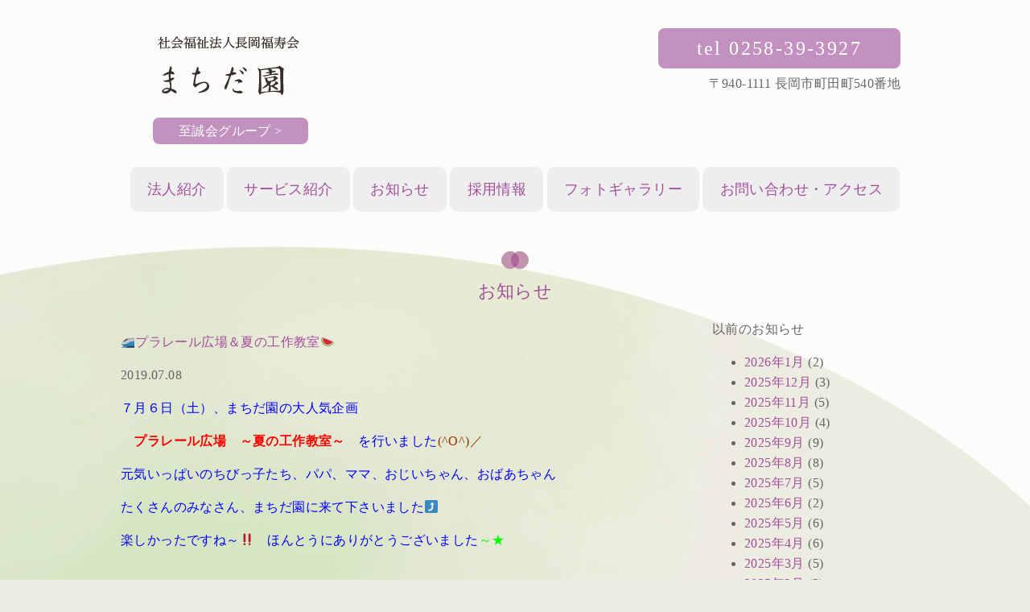

--- FILE ---
content_type: text/html; charset=UTF-8
request_url: http://machidaen.jp/news/%F0%9F%9A%84%E3%83%97%E3%83%A9%E3%83%AC%E3%83%BC%E3%83%AB%E5%BA%83%E5%A0%B4%E3%80%80%EF%BC%86%E3%80%80%E5%A4%8F%E3%81%AE%E5%B7%A5%E4%BD%9C%E6%95%99%E5%AE%A4%F0%9F%8D%89%E3%80%80
body_size: 37146
content:
<!DOCTYPE html>
<html lang="ja">
<head>
<meta charset="utf-8" />
<meta http-equiv="X-UA-Compatible" content="IE=edge">
<title>社会福祉法人長岡福寿会　まちだ園</title>
<meta name="description" content="わたくしたちは、地域に開かれた・地域に愛される・地域に信頼される施設を目指します。" />
<meta name="author" content="特別養護老人ホーム,デイサービス,ショートステイ,まちだ園,みやうち,グループホーム,社会福祉法人,長岡,福寿会,至誠会グループ,長寿健康教室,だんだん,高齢者センター,ちょラク介護支援,地域包括支援センター,指定介護要望支援" />
<meta http-equiv="X-UA-Compatible" content="IE=edge,chrome=1">
<meta name="viewport" content="width=device-width" />
<link href="/css/normalize.css" rel="stylesheet" media="screen,print">
<link href="/css/base.css" rel="stylesheet" media="screen,print">
<link href="/css/layout.css" rel="stylesheet" media="screen,print">
<link rel="stylesheet" href="/css/jquery.bxslider.css">

<meta name='robots' content='max-image-preview:large' />
<link rel='dns-prefetch' href='//www.google.com' />
<link rel="alternate" type="application/rss+xml" title="社会福祉法人福寿会　まちだ園 &raquo; 🚄プラレール広場＆夏の工作教室🍉　 のコメントのフィード" href="http://machidaen.jp/news/%f0%9f%9a%84%e3%83%97%e3%83%a9%e3%83%ac%e3%83%bc%e3%83%ab%e5%ba%83%e5%a0%b4%e3%80%80%ef%bc%86%e3%80%80%e5%a4%8f%e3%81%ae%e5%b7%a5%e4%bd%9c%e6%95%99%e5%ae%a4%f0%9f%8d%89%e3%80%80/feed" />
<script type="text/javascript">
/* <![CDATA[ */
window._wpemojiSettings = {"baseUrl":"https:\/\/s.w.org\/images\/core\/emoji\/14.0.0\/72x72\/","ext":".png","svgUrl":"https:\/\/s.w.org\/images\/core\/emoji\/14.0.0\/svg\/","svgExt":".svg","source":{"concatemoji":"http:\/\/machidaen.jp\/wp\/wp-includes\/js\/wp-emoji-release.min.js?ver=6.4.7"}};
/*! This file is auto-generated */
!function(i,n){var o,s,e;function c(e){try{var t={supportTests:e,timestamp:(new Date).valueOf()};sessionStorage.setItem(o,JSON.stringify(t))}catch(e){}}function p(e,t,n){e.clearRect(0,0,e.canvas.width,e.canvas.height),e.fillText(t,0,0);var t=new Uint32Array(e.getImageData(0,0,e.canvas.width,e.canvas.height).data),r=(e.clearRect(0,0,e.canvas.width,e.canvas.height),e.fillText(n,0,0),new Uint32Array(e.getImageData(0,0,e.canvas.width,e.canvas.height).data));return t.every(function(e,t){return e===r[t]})}function u(e,t,n){switch(t){case"flag":return n(e,"\ud83c\udff3\ufe0f\u200d\u26a7\ufe0f","\ud83c\udff3\ufe0f\u200b\u26a7\ufe0f")?!1:!n(e,"\ud83c\uddfa\ud83c\uddf3","\ud83c\uddfa\u200b\ud83c\uddf3")&&!n(e,"\ud83c\udff4\udb40\udc67\udb40\udc62\udb40\udc65\udb40\udc6e\udb40\udc67\udb40\udc7f","\ud83c\udff4\u200b\udb40\udc67\u200b\udb40\udc62\u200b\udb40\udc65\u200b\udb40\udc6e\u200b\udb40\udc67\u200b\udb40\udc7f");case"emoji":return!n(e,"\ud83e\udef1\ud83c\udffb\u200d\ud83e\udef2\ud83c\udfff","\ud83e\udef1\ud83c\udffb\u200b\ud83e\udef2\ud83c\udfff")}return!1}function f(e,t,n){var r="undefined"!=typeof WorkerGlobalScope&&self instanceof WorkerGlobalScope?new OffscreenCanvas(300,150):i.createElement("canvas"),a=r.getContext("2d",{willReadFrequently:!0}),o=(a.textBaseline="top",a.font="600 32px Arial",{});return e.forEach(function(e){o[e]=t(a,e,n)}),o}function t(e){var t=i.createElement("script");t.src=e,t.defer=!0,i.head.appendChild(t)}"undefined"!=typeof Promise&&(o="wpEmojiSettingsSupports",s=["flag","emoji"],n.supports={everything:!0,everythingExceptFlag:!0},e=new Promise(function(e){i.addEventListener("DOMContentLoaded",e,{once:!0})}),new Promise(function(t){var n=function(){try{var e=JSON.parse(sessionStorage.getItem(o));if("object"==typeof e&&"number"==typeof e.timestamp&&(new Date).valueOf()<e.timestamp+604800&&"object"==typeof e.supportTests)return e.supportTests}catch(e){}return null}();if(!n){if("undefined"!=typeof Worker&&"undefined"!=typeof OffscreenCanvas&&"undefined"!=typeof URL&&URL.createObjectURL&&"undefined"!=typeof Blob)try{var e="postMessage("+f.toString()+"("+[JSON.stringify(s),u.toString(),p.toString()].join(",")+"));",r=new Blob([e],{type:"text/javascript"}),a=new Worker(URL.createObjectURL(r),{name:"wpTestEmojiSupports"});return void(a.onmessage=function(e){c(n=e.data),a.terminate(),t(n)})}catch(e){}c(n=f(s,u,p))}t(n)}).then(function(e){for(var t in e)n.supports[t]=e[t],n.supports.everything=n.supports.everything&&n.supports[t],"flag"!==t&&(n.supports.everythingExceptFlag=n.supports.everythingExceptFlag&&n.supports[t]);n.supports.everythingExceptFlag=n.supports.everythingExceptFlag&&!n.supports.flag,n.DOMReady=!1,n.readyCallback=function(){n.DOMReady=!0}}).then(function(){return e}).then(function(){var e;n.supports.everything||(n.readyCallback(),(e=n.source||{}).concatemoji?t(e.concatemoji):e.wpemoji&&e.twemoji&&(t(e.twemoji),t(e.wpemoji)))}))}((window,document),window._wpemojiSettings);
/* ]]> */
</script>
<style id='wp-emoji-styles-inline-css' type='text/css'>

	img.wp-smiley, img.emoji {
		display: inline !important;
		border: none !important;
		box-shadow: none !important;
		height: 1em !important;
		width: 1em !important;
		margin: 0 0.07em !important;
		vertical-align: -0.1em !important;
		background: none !important;
		padding: 0 !important;
	}
</style>
<link rel='stylesheet' id='wp-block-library-css' href='http://machidaen.jp/wp/wp-includes/css/dist/block-library/style.min.css?ver=6.4.7' type='text/css' media='all' />
<style id='classic-theme-styles-inline-css' type='text/css'>
/*! This file is auto-generated */
.wp-block-button__link{color:#fff;background-color:#32373c;border-radius:9999px;box-shadow:none;text-decoration:none;padding:calc(.667em + 2px) calc(1.333em + 2px);font-size:1.125em}.wp-block-file__button{background:#32373c;color:#fff;text-decoration:none}
</style>
<style id='global-styles-inline-css' type='text/css'>
body{--wp--preset--color--black: #000000;--wp--preset--color--cyan-bluish-gray: #abb8c3;--wp--preset--color--white: #ffffff;--wp--preset--color--pale-pink: #f78da7;--wp--preset--color--vivid-red: #cf2e2e;--wp--preset--color--luminous-vivid-orange: #ff6900;--wp--preset--color--luminous-vivid-amber: #fcb900;--wp--preset--color--light-green-cyan: #7bdcb5;--wp--preset--color--vivid-green-cyan: #00d084;--wp--preset--color--pale-cyan-blue: #8ed1fc;--wp--preset--color--vivid-cyan-blue: #0693e3;--wp--preset--color--vivid-purple: #9b51e0;--wp--preset--gradient--vivid-cyan-blue-to-vivid-purple: linear-gradient(135deg,rgba(6,147,227,1) 0%,rgb(155,81,224) 100%);--wp--preset--gradient--light-green-cyan-to-vivid-green-cyan: linear-gradient(135deg,rgb(122,220,180) 0%,rgb(0,208,130) 100%);--wp--preset--gradient--luminous-vivid-amber-to-luminous-vivid-orange: linear-gradient(135deg,rgba(252,185,0,1) 0%,rgba(255,105,0,1) 100%);--wp--preset--gradient--luminous-vivid-orange-to-vivid-red: linear-gradient(135deg,rgba(255,105,0,1) 0%,rgb(207,46,46) 100%);--wp--preset--gradient--very-light-gray-to-cyan-bluish-gray: linear-gradient(135deg,rgb(238,238,238) 0%,rgb(169,184,195) 100%);--wp--preset--gradient--cool-to-warm-spectrum: linear-gradient(135deg,rgb(74,234,220) 0%,rgb(151,120,209) 20%,rgb(207,42,186) 40%,rgb(238,44,130) 60%,rgb(251,105,98) 80%,rgb(254,248,76) 100%);--wp--preset--gradient--blush-light-purple: linear-gradient(135deg,rgb(255,206,236) 0%,rgb(152,150,240) 100%);--wp--preset--gradient--blush-bordeaux: linear-gradient(135deg,rgb(254,205,165) 0%,rgb(254,45,45) 50%,rgb(107,0,62) 100%);--wp--preset--gradient--luminous-dusk: linear-gradient(135deg,rgb(255,203,112) 0%,rgb(199,81,192) 50%,rgb(65,88,208) 100%);--wp--preset--gradient--pale-ocean: linear-gradient(135deg,rgb(255,245,203) 0%,rgb(182,227,212) 50%,rgb(51,167,181) 100%);--wp--preset--gradient--electric-grass: linear-gradient(135deg,rgb(202,248,128) 0%,rgb(113,206,126) 100%);--wp--preset--gradient--midnight: linear-gradient(135deg,rgb(2,3,129) 0%,rgb(40,116,252) 100%);--wp--preset--font-size--small: 13px;--wp--preset--font-size--medium: 20px;--wp--preset--font-size--large: 36px;--wp--preset--font-size--x-large: 42px;--wp--preset--spacing--20: 0.44rem;--wp--preset--spacing--30: 0.67rem;--wp--preset--spacing--40: 1rem;--wp--preset--spacing--50: 1.5rem;--wp--preset--spacing--60: 2.25rem;--wp--preset--spacing--70: 3.38rem;--wp--preset--spacing--80: 5.06rem;--wp--preset--shadow--natural: 6px 6px 9px rgba(0, 0, 0, 0.2);--wp--preset--shadow--deep: 12px 12px 50px rgba(0, 0, 0, 0.4);--wp--preset--shadow--sharp: 6px 6px 0px rgba(0, 0, 0, 0.2);--wp--preset--shadow--outlined: 6px 6px 0px -3px rgba(255, 255, 255, 1), 6px 6px rgba(0, 0, 0, 1);--wp--preset--shadow--crisp: 6px 6px 0px rgba(0, 0, 0, 1);}:where(.is-layout-flex){gap: 0.5em;}:where(.is-layout-grid){gap: 0.5em;}body .is-layout-flow > .alignleft{float: left;margin-inline-start: 0;margin-inline-end: 2em;}body .is-layout-flow > .alignright{float: right;margin-inline-start: 2em;margin-inline-end: 0;}body .is-layout-flow > .aligncenter{margin-left: auto !important;margin-right: auto !important;}body .is-layout-constrained > .alignleft{float: left;margin-inline-start: 0;margin-inline-end: 2em;}body .is-layout-constrained > .alignright{float: right;margin-inline-start: 2em;margin-inline-end: 0;}body .is-layout-constrained > .aligncenter{margin-left: auto !important;margin-right: auto !important;}body .is-layout-constrained > :where(:not(.alignleft):not(.alignright):not(.alignfull)){max-width: var(--wp--style--global--content-size);margin-left: auto !important;margin-right: auto !important;}body .is-layout-constrained > .alignwide{max-width: var(--wp--style--global--wide-size);}body .is-layout-flex{display: flex;}body .is-layout-flex{flex-wrap: wrap;align-items: center;}body .is-layout-flex > *{margin: 0;}body .is-layout-grid{display: grid;}body .is-layout-grid > *{margin: 0;}:where(.wp-block-columns.is-layout-flex){gap: 2em;}:where(.wp-block-columns.is-layout-grid){gap: 2em;}:where(.wp-block-post-template.is-layout-flex){gap: 1.25em;}:where(.wp-block-post-template.is-layout-grid){gap: 1.25em;}.has-black-color{color: var(--wp--preset--color--black) !important;}.has-cyan-bluish-gray-color{color: var(--wp--preset--color--cyan-bluish-gray) !important;}.has-white-color{color: var(--wp--preset--color--white) !important;}.has-pale-pink-color{color: var(--wp--preset--color--pale-pink) !important;}.has-vivid-red-color{color: var(--wp--preset--color--vivid-red) !important;}.has-luminous-vivid-orange-color{color: var(--wp--preset--color--luminous-vivid-orange) !important;}.has-luminous-vivid-amber-color{color: var(--wp--preset--color--luminous-vivid-amber) !important;}.has-light-green-cyan-color{color: var(--wp--preset--color--light-green-cyan) !important;}.has-vivid-green-cyan-color{color: var(--wp--preset--color--vivid-green-cyan) !important;}.has-pale-cyan-blue-color{color: var(--wp--preset--color--pale-cyan-blue) !important;}.has-vivid-cyan-blue-color{color: var(--wp--preset--color--vivid-cyan-blue) !important;}.has-vivid-purple-color{color: var(--wp--preset--color--vivid-purple) !important;}.has-black-background-color{background-color: var(--wp--preset--color--black) !important;}.has-cyan-bluish-gray-background-color{background-color: var(--wp--preset--color--cyan-bluish-gray) !important;}.has-white-background-color{background-color: var(--wp--preset--color--white) !important;}.has-pale-pink-background-color{background-color: var(--wp--preset--color--pale-pink) !important;}.has-vivid-red-background-color{background-color: var(--wp--preset--color--vivid-red) !important;}.has-luminous-vivid-orange-background-color{background-color: var(--wp--preset--color--luminous-vivid-orange) !important;}.has-luminous-vivid-amber-background-color{background-color: var(--wp--preset--color--luminous-vivid-amber) !important;}.has-light-green-cyan-background-color{background-color: var(--wp--preset--color--light-green-cyan) !important;}.has-vivid-green-cyan-background-color{background-color: var(--wp--preset--color--vivid-green-cyan) !important;}.has-pale-cyan-blue-background-color{background-color: var(--wp--preset--color--pale-cyan-blue) !important;}.has-vivid-cyan-blue-background-color{background-color: var(--wp--preset--color--vivid-cyan-blue) !important;}.has-vivid-purple-background-color{background-color: var(--wp--preset--color--vivid-purple) !important;}.has-black-border-color{border-color: var(--wp--preset--color--black) !important;}.has-cyan-bluish-gray-border-color{border-color: var(--wp--preset--color--cyan-bluish-gray) !important;}.has-white-border-color{border-color: var(--wp--preset--color--white) !important;}.has-pale-pink-border-color{border-color: var(--wp--preset--color--pale-pink) !important;}.has-vivid-red-border-color{border-color: var(--wp--preset--color--vivid-red) !important;}.has-luminous-vivid-orange-border-color{border-color: var(--wp--preset--color--luminous-vivid-orange) !important;}.has-luminous-vivid-amber-border-color{border-color: var(--wp--preset--color--luminous-vivid-amber) !important;}.has-light-green-cyan-border-color{border-color: var(--wp--preset--color--light-green-cyan) !important;}.has-vivid-green-cyan-border-color{border-color: var(--wp--preset--color--vivid-green-cyan) !important;}.has-pale-cyan-blue-border-color{border-color: var(--wp--preset--color--pale-cyan-blue) !important;}.has-vivid-cyan-blue-border-color{border-color: var(--wp--preset--color--vivid-cyan-blue) !important;}.has-vivid-purple-border-color{border-color: var(--wp--preset--color--vivid-purple) !important;}.has-vivid-cyan-blue-to-vivid-purple-gradient-background{background: var(--wp--preset--gradient--vivid-cyan-blue-to-vivid-purple) !important;}.has-light-green-cyan-to-vivid-green-cyan-gradient-background{background: var(--wp--preset--gradient--light-green-cyan-to-vivid-green-cyan) !important;}.has-luminous-vivid-amber-to-luminous-vivid-orange-gradient-background{background: var(--wp--preset--gradient--luminous-vivid-amber-to-luminous-vivid-orange) !important;}.has-luminous-vivid-orange-to-vivid-red-gradient-background{background: var(--wp--preset--gradient--luminous-vivid-orange-to-vivid-red) !important;}.has-very-light-gray-to-cyan-bluish-gray-gradient-background{background: var(--wp--preset--gradient--very-light-gray-to-cyan-bluish-gray) !important;}.has-cool-to-warm-spectrum-gradient-background{background: var(--wp--preset--gradient--cool-to-warm-spectrum) !important;}.has-blush-light-purple-gradient-background{background: var(--wp--preset--gradient--blush-light-purple) !important;}.has-blush-bordeaux-gradient-background{background: var(--wp--preset--gradient--blush-bordeaux) !important;}.has-luminous-dusk-gradient-background{background: var(--wp--preset--gradient--luminous-dusk) !important;}.has-pale-ocean-gradient-background{background: var(--wp--preset--gradient--pale-ocean) !important;}.has-electric-grass-gradient-background{background: var(--wp--preset--gradient--electric-grass) !important;}.has-midnight-gradient-background{background: var(--wp--preset--gradient--midnight) !important;}.has-small-font-size{font-size: var(--wp--preset--font-size--small) !important;}.has-medium-font-size{font-size: var(--wp--preset--font-size--medium) !important;}.has-large-font-size{font-size: var(--wp--preset--font-size--large) !important;}.has-x-large-font-size{font-size: var(--wp--preset--font-size--x-large) !important;}
.wp-block-navigation a:where(:not(.wp-element-button)){color: inherit;}
:where(.wp-block-post-template.is-layout-flex){gap: 1.25em;}:where(.wp-block-post-template.is-layout-grid){gap: 1.25em;}
:where(.wp-block-columns.is-layout-flex){gap: 2em;}:where(.wp-block-columns.is-layout-grid){gap: 2em;}
.wp-block-pullquote{font-size: 1.5em;line-height: 1.6;}
</style>
<link rel='stylesheet' id='contact-form-7-css' href='http://machidaen.jp/wp/wp-content/plugins/contact-form-7/includes/css/styles.css?ver=5.3' type='text/css' media='all' />
<script type="text/javascript" src="http://machidaen.jp/wp/wp-includes/js/jquery/jquery.min.js?ver=3.7.1" id="jquery-core-js"></script>
<script type="text/javascript" src="http://machidaen.jp/wp/wp-includes/js/jquery/jquery-migrate.min.js?ver=3.4.1" id="jquery-migrate-js"></script>
<link rel="https://api.w.org/" href="http://machidaen.jp/wp-json/" /><link rel="alternate" type="application/json" href="http://machidaen.jp/wp-json/wp/v2/posts/2258" /><link rel="EditURI" type="application/rsd+xml" title="RSD" href="http://machidaen.jp/wp/xmlrpc.php?rsd" />
<link rel="canonical" href="http://machidaen.jp/news/%f0%9f%9a%84%e3%83%97%e3%83%a9%e3%83%ac%e3%83%bc%e3%83%ab%e5%ba%83%e5%a0%b4%e3%80%80%ef%bc%86%e3%80%80%e5%a4%8f%e3%81%ae%e5%b7%a5%e4%bd%9c%e6%95%99%e5%ae%a4%f0%9f%8d%89%e3%80%80" />
<link rel='shortlink' href='http://machidaen.jp/?p=2258' />
<link rel="alternate" type="application/json+oembed" href="http://machidaen.jp/wp-json/oembed/1.0/embed?url=http%3A%2F%2Fmachidaen.jp%2Fnews%2F%25f0%259f%259a%2584%25e3%2583%2597%25e3%2583%25a9%25e3%2583%25ac%25e3%2583%25bc%25e3%2583%25ab%25e5%25ba%2583%25e5%25a0%25b4%25e3%2580%2580%25ef%25bc%2586%25e3%2580%2580%25e5%25a4%258f%25e3%2581%25ae%25e5%25b7%25a5%25e4%25bd%259c%25e6%2595%2599%25e5%25ae%25a4%25f0%259f%258d%2589%25e3%2580%2580" />
<link rel="alternate" type="text/xml+oembed" href="http://machidaen.jp/wp-json/oembed/1.0/embed?url=http%3A%2F%2Fmachidaen.jp%2Fnews%2F%25f0%259f%259a%2584%25e3%2583%2597%25e3%2583%25a9%25e3%2583%25ac%25e3%2583%25bc%25e3%2583%25ab%25e5%25ba%2583%25e5%25a0%25b4%25e3%2580%2580%25ef%25bc%2586%25e3%2580%2580%25e5%25a4%258f%25e3%2581%25ae%25e5%25b7%25a5%25e4%25bd%259c%25e6%2595%2599%25e5%25ae%25a4%25f0%259f%258d%2589%25e3%2580%2580&#038;format=xml" />
<link rel="icon" href="http://machidaen.jp/wp/wp-content/uploads/2020/10/cropped-458665afd9fec70911322c62ea40ee48-32x32.png" sizes="32x32" />
<link rel="icon" href="http://machidaen.jp/wp/wp-content/uploads/2020/10/cropped-458665afd9fec70911322c62ea40ee48-192x192.png" sizes="192x192" />
<link rel="apple-touch-icon" href="http://machidaen.jp/wp/wp-content/uploads/2020/10/cropped-458665afd9fec70911322c62ea40ee48-180x180.png" />
<meta name="msapplication-TileImage" content="http://machidaen.jp/wp/wp-content/uploads/2020/10/cropped-458665afd9fec70911322c62ea40ee48-270x270.png" />
<script type="text/javascript" src="/js/func.js"></script>
<script src="/js/jquery.bxslider.js"></script>

<!--[if lt IE 9]>
<script src="http://html5shiv.googlecode.com/svn/trunk/html5.js"></script>
<![endif]-->
</head>

<body class="post-template-default single single-post postid-2258 single-format-standard">

<!-- header start ---------------------------------------------------------------------------->
<header>
<div id="header" class="clearfix">
<div class="wrapper">
<h1><a href="http://machidaen.jp/"><img src="/images/logo.jpg" alt="社会福祉法人長岡福寿会　まちだ園"></a></h1>
<p class="group"><a href="http://www.nct9.ne.jp/shiseikai/" target="_blank" class="btn01">至誠会グループ ></a></p>
<ul id="globalmenu">
	<li class="menu"><a href="http://machidaen.jp/aboutus">法人紹介</a></li>
	<li class="menu"><a href="http://machidaen.jp/service">サービス紹介</a></li>
	<li class="menu"><a href="http://machidaen.jp/news">お知らせ</a></li>
	<li class="menu"><a href="http://machidaen.jp/recruit">採用情報</a></li>
	<li class="menu"><a href="http://machidaen.jp/photogallery">フォトギャラリー</a></li>
	<li class="menu"><a href="http://machidaen.jp/contactus">お問い合わせ・アクセス</a></li>
</ul>
<div class="contact-box">
	<span class="tel btn01">tel 0258-39-3927</span>
    <p>〒940-1111 長岡市町田町540番地</p>
</div>
</div>
</div>
</header>
<div class="contets contactus">
<div class="wrapper clearfix">

<h3><img src="/images/h_icon.png" width="34" height="22" class="mB10"><br>
  お知らせ</h3>

<div class="left-cnt">


 <div class="article-area" style="border:none;">
<p class="title"><a href="http://machidaen.jp/news/%f0%9f%9a%84%e3%83%97%e3%83%a9%e3%83%ac%e3%83%bc%e3%83%ab%e5%ba%83%e5%a0%b4%e3%80%80%ef%bc%86%e3%80%80%e5%a4%8f%e3%81%ae%e5%b7%a5%e4%bd%9c%e6%95%99%e5%ae%a4%f0%9f%8d%89%e3%80%80" title="🚄プラレール広場＆夏の工作教室🍉　">
🚄プラレール広場＆夏の工作教室🍉　</a></p>
<p class="date">2019.07.08</p>
<div class="textarea">
<p><span style="color: #0000ff;">７月６日（土）、まちだ園の大人気企画</span></p>
<p><span style="color: #0000ff;">　<span style="color: #ff0000;"><strong>プラレール広場　～夏の工作教室～</strong></span>　を行いました<span style="color: #993300;">(^O^)／</span></span></p>
<p><span style="color: #0000ff;">元気いっぱいのちびっ子たち、パパ、ママ、おじいちゃん、おばあちゃん</span></p>
<p><span style="color: #0000ff;">たくさんのみなさん、まちだ園に来て下さいました<span style="color: #ff0000;">⤴</span>　</span></p>
<p><span style="color: #0000ff;">楽しかったですね～<span style="color: #ff0000;">‼</span>　ほんとうにありがとうございました<span style="color: #00ff00;">～★</span></span></p>
<p>&nbsp;</p>
<p><img fetchpriority="high" decoding="async" class="alignleft  wp-image-2259" src="http://machidaen.jp/wp/wp-content/uploads/2019/07/ab73cad82d228fd2fca5de1029528d8f-300x187.jpg" alt="" width="700" height="437" srcset="http://machidaen.jp/wp/wp-content/uploads/2019/07/ab73cad82d228fd2fca5de1029528d8f-300x187.jpg 300w, http://machidaen.jp/wp/wp-content/uploads/2019/07/ab73cad82d228fd2fca5de1029528d8f-768x479.jpg 768w, http://machidaen.jp/wp/wp-content/uploads/2019/07/ab73cad82d228fd2fca5de1029528d8f-1024x638.jpg 1024w" sizes="(max-width: 700px) 100vw, 700px" /></p>
<p><img decoding="async" class="alignleft  wp-image-2260" src="http://machidaen.jp/wp/wp-content/uploads/2019/07/e1e8f55196bf8b1e8aa7b7dd627dde7d-300x219.jpg" alt="" width="317" height="231" srcset="http://machidaen.jp/wp/wp-content/uploads/2019/07/e1e8f55196bf8b1e8aa7b7dd627dde7d-300x219.jpg 300w, http://machidaen.jp/wp/wp-content/uploads/2019/07/e1e8f55196bf8b1e8aa7b7dd627dde7d-768x561.jpg 768w, http://machidaen.jp/wp/wp-content/uploads/2019/07/e1e8f55196bf8b1e8aa7b7dd627dde7d-1024x748.jpg 1024w" sizes="(max-width: 317px) 100vw, 317px" /> <img decoding="async" class="alignleft  wp-image-2261" src="http://machidaen.jp/wp/wp-content/uploads/2019/07/ffbbcf83166bdaa73075a063d4ddfd9b-300x194.jpg" alt="" width="358" height="231" srcset="http://machidaen.jp/wp/wp-content/uploads/2019/07/ffbbcf83166bdaa73075a063d4ddfd9b-300x194.jpg 300w, http://machidaen.jp/wp/wp-content/uploads/2019/07/ffbbcf83166bdaa73075a063d4ddfd9b-768x498.jpg 768w, http://machidaen.jp/wp/wp-content/uploads/2019/07/ffbbcf83166bdaa73075a063d4ddfd9b-1024x664.jpg 1024w, http://machidaen.jp/wp/wp-content/uploads/2019/07/ffbbcf83166bdaa73075a063d4ddfd9b.jpg 1819w" sizes="(max-width: 358px) 100vw, 358px" /> <img loading="lazy" decoding="async" class="alignleft  wp-image-2262" src="http://machidaen.jp/wp/wp-content/uploads/2019/07/DSCN6813-300x224.jpg" alt="" width="350" height="261" srcset="http://machidaen.jp/wp/wp-content/uploads/2019/07/DSCN6813-300x224.jpg 300w, http://machidaen.jp/wp/wp-content/uploads/2019/07/DSCN6813-768x573.jpg 768w, http://machidaen.jp/wp/wp-content/uploads/2019/07/DSCN6813-1024x764.jpg 1024w" sizes="(max-width: 350px) 100vw, 350px" /> <img loading="lazy" decoding="async" class="alignleft  wp-image-2263" src="http://machidaen.jp/wp/wp-content/uploads/2019/07/DSCN6826-300x234.jpg" alt="" width="340" height="265" srcset="http://machidaen.jp/wp/wp-content/uploads/2019/07/DSCN6826-300x234.jpg 300w, http://machidaen.jp/wp/wp-content/uploads/2019/07/DSCN6826-768x600.jpg 768w, http://machidaen.jp/wp/wp-content/uploads/2019/07/DSCN6826-1024x800.jpg 1024w" sizes="(max-width: 340px) 100vw, 340px" /></p>
<p>&nbsp;</p>
<p><span style="color: #0000ff;">まちだ園が考える、新しい福祉のカタチ<span style="color: #ff0000;">！</span></span></p>
<p><span style="color: #0000ff;">　<span style="color: #ffff00;">★</span><span style="color: #00ff00;">★</span><span style="color: #ffff00;">★</span>　<span style="color: #800000;"><strong>多世代交流事業</strong></span>　<span style="color: #ffff00;">★</span><span style="color: #00ff00;">★</span><span style="color: #ffff00;">★</span></span></p>
<p>&nbsp;</p>
<p><span style="color: #0000ff;">工作教室をご担当いただいた小林武夫先生、そして長岡大学の学生のみなさんから</span></p>
<p><span style="color: #0000ff;">大きなお力をいただきました。大変ありがとうございました。</span></p>
<p>&nbsp;</p>
<p><span style="color: #0000ff;">みなさんのたくさんの笑顔。スタッフもうれしかったです、また会いましょう<span style="color: #ff0000;">！</span></span></p>
<p>&nbsp;</p>
<p>社会福祉法人長岡福寿会　多世代交流事業事務局</p>
<hr />
<p>&nbsp;</p>
</div>
 
</div><!-- /.article-area -->

 

<br><br>
<p class="txt-aC">
<a href="http://machidaen.jp/news/%f0%9f%8c%8c%e4%b8%83%e5%a4%95%ef%bd%9e%e9%a1%98%e3%81%84%e3%82%92%e3%81%ae%e3%81%9b%e3%81%a6%ef%bd%9e%e3%80%80" rel="prev">前のページ</a>　　　　　<a href="http://machidaen.jp/news/%ef%bc%97%e6%9c%88%e3%80%80%ef%bc%93%ef%bc%99%e3%81%ab%e3%83%bc%e3%81%aa%e3%82%ab%e3%83%95%e3%82%a7%e3%81%ae%e3%81%94%e6%a1%88%e5%86%85" rel="next">次のページ</a></p>
</p>

<br><br>

</div><!-- #left-cn end -->
<div class="right-cnt">
   
  <div class="widget-container mB40"><h4 class="mB10">以前のお知らせ</h4>
			<ul>
					<li><a href='http://machidaen.jp/2026/01'>2026年1月</a>&nbsp;(2)</li>
	<li><a href='http://machidaen.jp/2025/12'>2025年12月</a>&nbsp;(3)</li>
	<li><a href='http://machidaen.jp/2025/11'>2025年11月</a>&nbsp;(5)</li>
	<li><a href='http://machidaen.jp/2025/10'>2025年10月</a>&nbsp;(4)</li>
	<li><a href='http://machidaen.jp/2025/09'>2025年9月</a>&nbsp;(9)</li>
	<li><a href='http://machidaen.jp/2025/08'>2025年8月</a>&nbsp;(8)</li>
	<li><a href='http://machidaen.jp/2025/07'>2025年7月</a>&nbsp;(5)</li>
	<li><a href='http://machidaen.jp/2025/06'>2025年6月</a>&nbsp;(2)</li>
	<li><a href='http://machidaen.jp/2025/05'>2025年5月</a>&nbsp;(6)</li>
	<li><a href='http://machidaen.jp/2025/04'>2025年4月</a>&nbsp;(6)</li>
	<li><a href='http://machidaen.jp/2025/03'>2025年3月</a>&nbsp;(5)</li>
	<li><a href='http://machidaen.jp/2025/02'>2025年2月</a>&nbsp;(3)</li>
	<li><a href='http://machidaen.jp/2025/01'>2025年1月</a>&nbsp;(3)</li>
	<li><a href='http://machidaen.jp/2024/12'>2024年12月</a>&nbsp;(5)</li>
	<li><a href='http://machidaen.jp/2024/11'>2024年11月</a>&nbsp;(8)</li>
	<li><a href='http://machidaen.jp/2024/10'>2024年10月</a>&nbsp;(12)</li>
	<li><a href='http://machidaen.jp/2024/09'>2024年9月</a>&nbsp;(9)</li>
	<li><a href='http://machidaen.jp/2024/08'>2024年8月</a>&nbsp;(8)</li>
	<li><a href='http://machidaen.jp/2024/07'>2024年7月</a>&nbsp;(8)</li>
	<li><a href='http://machidaen.jp/2024/06'>2024年6月</a>&nbsp;(6)</li>
	<li><a href='http://machidaen.jp/2024/05'>2024年5月</a>&nbsp;(5)</li>
	<li><a href='http://machidaen.jp/2024/04'>2024年4月</a>&nbsp;(4)</li>
	<li><a href='http://machidaen.jp/2024/03'>2024年3月</a>&nbsp;(5)</li>
	<li><a href='http://machidaen.jp/2024/02'>2024年2月</a>&nbsp;(10)</li>
	<li><a href='http://machidaen.jp/2024/01'>2024年1月</a>&nbsp;(6)</li>
	<li><a href='http://machidaen.jp/2023/12'>2023年12月</a>&nbsp;(7)</li>
	<li><a href='http://machidaen.jp/2023/11'>2023年11月</a>&nbsp;(3)</li>
	<li><a href='http://machidaen.jp/2023/10'>2023年10月</a>&nbsp;(10)</li>
	<li><a href='http://machidaen.jp/2023/09'>2023年9月</a>&nbsp;(7)</li>
	<li><a href='http://machidaen.jp/2023/08'>2023年8月</a>&nbsp;(6)</li>
	<li><a href='http://machidaen.jp/2023/07'>2023年7月</a>&nbsp;(4)</li>
	<li><a href='http://machidaen.jp/2023/06'>2023年6月</a>&nbsp;(3)</li>
	<li><a href='http://machidaen.jp/2023/05'>2023年5月</a>&nbsp;(2)</li>
	<li><a href='http://machidaen.jp/2023/04'>2023年4月</a>&nbsp;(1)</li>
	<li><a href='http://machidaen.jp/2023/02'>2023年2月</a>&nbsp;(2)</li>
	<li><a href='http://machidaen.jp/2022/12'>2022年12月</a>&nbsp;(2)</li>
	<li><a href='http://machidaen.jp/2022/10'>2022年10月</a>&nbsp;(4)</li>
	<li><a href='http://machidaen.jp/2022/09'>2022年9月</a>&nbsp;(2)</li>
	<li><a href='http://machidaen.jp/2022/08'>2022年8月</a>&nbsp;(4)</li>
	<li><a href='http://machidaen.jp/2022/07'>2022年7月</a>&nbsp;(4)</li>
	<li><a href='http://machidaen.jp/2022/06'>2022年6月</a>&nbsp;(3)</li>
	<li><a href='http://machidaen.jp/2022/05'>2022年5月</a>&nbsp;(3)</li>
	<li><a href='http://machidaen.jp/2022/04'>2022年4月</a>&nbsp;(4)</li>
	<li><a href='http://machidaen.jp/2022/03'>2022年3月</a>&nbsp;(2)</li>
	<li><a href='http://machidaen.jp/2022/02'>2022年2月</a>&nbsp;(2)</li>
	<li><a href='http://machidaen.jp/2022/01'>2022年1月</a>&nbsp;(4)</li>
	<li><a href='http://machidaen.jp/2021/12'>2021年12月</a>&nbsp;(6)</li>
	<li><a href='http://machidaen.jp/2021/11'>2021年11月</a>&nbsp;(5)</li>
	<li><a href='http://machidaen.jp/2021/10'>2021年10月</a>&nbsp;(7)</li>
	<li><a href='http://machidaen.jp/2021/09'>2021年9月</a>&nbsp;(5)</li>
	<li><a href='http://machidaen.jp/2021/08'>2021年8月</a>&nbsp;(7)</li>
	<li><a href='http://machidaen.jp/2021/07'>2021年7月</a>&nbsp;(4)</li>
	<li><a href='http://machidaen.jp/2021/06'>2021年6月</a>&nbsp;(3)</li>
	<li><a href='http://machidaen.jp/2021/05'>2021年5月</a>&nbsp;(1)</li>
	<li><a href='http://machidaen.jp/2021/04'>2021年4月</a>&nbsp;(1)</li>
	<li><a href='http://machidaen.jp/2021/03'>2021年3月</a>&nbsp;(2)</li>
	<li><a href='http://machidaen.jp/2021/02'>2021年2月</a>&nbsp;(2)</li>
	<li><a href='http://machidaen.jp/2021/01'>2021年1月</a>&nbsp;(2)</li>
	<li><a href='http://machidaen.jp/2020/12'>2020年12月</a>&nbsp;(6)</li>
	<li><a href='http://machidaen.jp/2020/11'>2020年11月</a>&nbsp;(1)</li>
	<li><a href='http://machidaen.jp/2020/10'>2020年10月</a>&nbsp;(1)</li>
	<li><a href='http://machidaen.jp/2020/09'>2020年9月</a>&nbsp;(5)</li>
	<li><a href='http://machidaen.jp/2020/08'>2020年8月</a>&nbsp;(5)</li>
	<li><a href='http://machidaen.jp/2020/07'>2020年7月</a>&nbsp;(4)</li>
	<li><a href='http://machidaen.jp/2020/06'>2020年6月</a>&nbsp;(1)</li>
	<li><a href='http://machidaen.jp/2020/05'>2020年5月</a>&nbsp;(2)</li>
	<li><a href='http://machidaen.jp/2020/04'>2020年4月</a>&nbsp;(1)</li>
	<li><a href='http://machidaen.jp/2020/03'>2020年3月</a>&nbsp;(3)</li>
	<li><a href='http://machidaen.jp/2020/02'>2020年2月</a>&nbsp;(8)</li>
	<li><a href='http://machidaen.jp/2020/01'>2020年1月</a>&nbsp;(7)</li>
	<li><a href='http://machidaen.jp/2019/12'>2019年12月</a>&nbsp;(8)</li>
	<li><a href='http://machidaen.jp/2019/11'>2019年11月</a>&nbsp;(5)</li>
	<li><a href='http://machidaen.jp/2019/10'>2019年10月</a>&nbsp;(5)</li>
	<li><a href='http://machidaen.jp/2019/09'>2019年9月</a>&nbsp;(4)</li>
	<li><a href='http://machidaen.jp/2019/08'>2019年8月</a>&nbsp;(6)</li>
	<li><a href='http://machidaen.jp/2019/07'>2019年7月</a>&nbsp;(11)</li>
	<li><a href='http://machidaen.jp/2019/06'>2019年6月</a>&nbsp;(10)</li>
	<li><a href='http://machidaen.jp/2019/05'>2019年5月</a>&nbsp;(8)</li>
	<li><a href='http://machidaen.jp/2019/04'>2019年4月</a>&nbsp;(6)</li>
	<li><a href='http://machidaen.jp/2019/03'>2019年3月</a>&nbsp;(9)</li>
	<li><a href='http://machidaen.jp/2019/02'>2019年2月</a>&nbsp;(5)</li>
	<li><a href='http://machidaen.jp/2019/01'>2019年1月</a>&nbsp;(10)</li>
	<li><a href='http://machidaen.jp/2018/12'>2018年12月</a>&nbsp;(9)</li>
	<li><a href='http://machidaen.jp/2018/11'>2018年11月</a>&nbsp;(11)</li>
	<li><a href='http://machidaen.jp/2018/10'>2018年10月</a>&nbsp;(9)</li>
	<li><a href='http://machidaen.jp/2018/09'>2018年9月</a>&nbsp;(12)</li>
	<li><a href='http://machidaen.jp/2018/08'>2018年8月</a>&nbsp;(8)</li>
	<li><a href='http://machidaen.jp/2018/07'>2018年7月</a>&nbsp;(7)</li>
	<li><a href='http://machidaen.jp/2018/06'>2018年6月</a>&nbsp;(11)</li>
	<li><a href='http://machidaen.jp/2018/05'>2018年5月</a>&nbsp;(11)</li>
	<li><a href='http://machidaen.jp/2018/04'>2018年4月</a>&nbsp;(7)</li>
	<li><a href='http://machidaen.jp/2018/03'>2018年3月</a>&nbsp;(12)</li>
	<li><a href='http://machidaen.jp/2018/02'>2018年2月</a>&nbsp;(6)</li>
	<li><a href='http://machidaen.jp/2018/01'>2018年1月</a>&nbsp;(9)</li>
	<li><a href='http://machidaen.jp/2017/12'>2017年12月</a>&nbsp;(9)</li>
	<li><a href='http://machidaen.jp/2017/11'>2017年11月</a>&nbsp;(6)</li>
			</ul>

			</div>
</div>
</div>
<!-- footer start ---------------------------------------------------------------------------->
<footer>
<div id="footer">
<div class="wrapper clearfix">
	<ul>
		<li><a href="http://machidaen.jp/aboutus">&gt;　法人紹介</a></li>
		<li>　<a href="http://machidaen.jp/aboutus#cnt01">&gt;　ごあいさつ</a></li>
		<li>　<a href="http://machidaen.jp/aboutus#cnt02">&gt;　経営理念</a></li>
		<li>　<a href="http://machidaen.jp/aboutus#cnt03">&gt;　行動方針</a></li>
		<li>　<a href="http://machidaen.jp/aboutus#cnt04">&gt;　法人の概要</a></li>
		<li>　<a href="http://machidaen.jp/aboutus#cnt05">&gt;　沿革</a></li>
	</ul>
	<ul>
		<li><a href="http://machidaen.jp/service">&gt;　サービス紹介	</a></li>
		<li>　<a href="http://machidaen.jp/service1">&gt;　特別養護老人ホームまちだ園</a></li>
		<li>　<a href="http://machidaen.jp/service2">&gt;　ショートステイまちだ園</a></li>
		<li>　<a href="http://machidaen.jp/service3">&gt;　デイサービスセンター</a></li>
		<li>　<a href="http://machidaen.jp/service4">&gt;　居宅介護支援事業所まちだ園<br>
	    　　&nbsp;&nbsp;居宅介護支援事業所みやうち<br>
	    　　&nbsp;&nbsp;長岡市地域包括支援センターみやうち・やまこし<br>
	    　　&nbsp;&nbsp;指定介護予防支援事業所<br>
	    　　&nbsp;&nbsp;長岡市地域包括支援センターみやうち・やまこし</a></li>
	</ul>
	<ul>
		<li><a href="http://machidaen.jp/photogallery">&gt;　フォトギャラリー</a></li>
		<li><a href="http://machidaen.jp/news">&gt;　お知らせ</a></li>
		<li><a href="http://machidaen.jp/recruit">&gt;　採用情報</a></li>
		<li><a href="http://machidaen.jp/contactus">&gt;　お問合せ・アクセス</a></li>
		<li><a href="http://machidaen.jp/privacypolicy">&gt;　個人情報保護方針</a></li>
	</ul>
</div>
	<div class="box">
    <p><a herf="http://machidaen.jp/"><img src="/images/logo.jpg" alt="社会福祉法人長岡福寿会　まちだ園"></a></p>
	<span class="tel btn01">tel 0258-39-3927</span>
    <p>〒940-1111 長岡市町田町540番地</p>
</div>
</div>

</footer>

<!-- Global site tag (gtag.js) - Google Analytics -->
<script async src="https://www.googletagmanager.com/gtag/js?id=UA-109144256-1"></script>
<script>
  window.dataLayer = window.dataLayer || [];
  function gtag(){dataLayer.push(arguments);}
  gtag('js', new Date());

  gtag('config', 'UA-109144256-1');
</script>



<script type="text/javascript" id="contact-form-7-js-extra">
/* <![CDATA[ */
var wpcf7 = {"apiSettings":{"root":"http:\/\/machidaen.jp\/wp-json\/contact-form-7\/v1","namespace":"contact-form-7\/v1"}};
/* ]]> */
</script>
<script type="text/javascript" src="http://machidaen.jp/wp/wp-content/plugins/contact-form-7/includes/js/scripts.js?ver=5.3" id="contact-form-7-js"></script>
<script type="text/javascript" id="google-invisible-recaptcha-js-before">
/* <![CDATA[ */
var renderInvisibleReCaptcha = function() {

    for (var i = 0; i < document.forms.length; ++i) {
        var form = document.forms[i];
        var holder = form.querySelector('.inv-recaptcha-holder');

        if (null === holder) continue;
		holder.innerHTML = '';

         (function(frm){
			var cf7SubmitElm = frm.querySelector('.wpcf7-submit');
            var holderId = grecaptcha.render(holder,{
                'sitekey': '6LfCd9wZAAAAAAqnEpDtPhhCzaXhO-Fqs1fqoi7h', 'size': 'invisible', 'badge' : 'inline',
                'callback' : function (recaptchaToken) {
					if((null !== cf7SubmitElm) && (typeof jQuery != 'undefined')){jQuery(frm).submit();grecaptcha.reset(holderId);return;}
					 HTMLFormElement.prototype.submit.call(frm);
                },
                'expired-callback' : function(){grecaptcha.reset(holderId);}
            });

			if(null !== cf7SubmitElm && (typeof jQuery != 'undefined') ){
				jQuery(cf7SubmitElm).off('click').on('click', function(clickEvt){
					clickEvt.preventDefault();
					grecaptcha.execute(holderId);
				});
			}
			else
			{
				frm.onsubmit = function (evt){evt.preventDefault();grecaptcha.execute(holderId);};
			}


        })(form);
    }
};
/* ]]> */
</script>
<script type="text/javascript" async defer src="https://www.google.com/recaptcha/api.js?onload=renderInvisibleReCaptcha&amp;render=explicit&amp;hl=ja" id="google-invisible-recaptcha-js"></script>
</body>
</html>

--- FILE ---
content_type: text/css
request_url: http://machidaen.jp/css/base.css
body_size: 10341
content:
@charset "UTF-8";


/*	Structure
------------------------------------------------ */

html {
	/* firefox　スクロールバー対策 */
	overflow-y:scroll;
	font-size: 62.5%;
	margin: 0px;
	padding: 0px;
	/* YUI 3のCSS ResetでのCSSバグ解除用 */
	background-color: transparent;
	background-image: none;
}
body {
	color: #2F2C32;
	font-family: "游明朝", YuMincho, "ヒラギノ明朝 ProN W3", "Hiragino Mincho ProN", "ＭＳ Ｐ明朝", "ＭＳ 明朝", serif;
	font-size: 1.6em;
	line-height: 1.6em;
	overflow: hidden;
	*font-size:small;
	*font:x-small;
	font-weight: 200;
	margin: 0px;
	padding: 0px;
	letter-spacing: 0.025em;
}

/*- self-clearing floats ----------*/

.mod:after {
	content: ".";
	display: block;
	height: 0;
	clear: both;
	visibility: hidden;
}


img,iframe{
	vertical-align: bottom;
	border-style: none;
}
i{font-style: italic;}
table {
    font-size:inherit;
    font:100%;
}

html, body, h1, h2, h3, h4, ul, ol, dl, li, dt, dd, p, div, span, img, a, table, tr, th, td {
	font-weight:200;
  vertical-align:baseline;
  -webkit-box-sizing: border-box;
  -moz-box-sizing: border-box;
  box-sizing: border-box;
}

/*	link
------------------------------------------------ */
a{
	-webkit-transition: 0.3s ease-in-out;
	-moz-transition: 0.3s ease-in-out;
	-o-transition: 0.3s ease-in-out;
	transition: 0.3s ease-in-out;
	overflow: hidden;
    -webkit-font-smoothing: antialiased;
}

a:link {
	text-decoration: none;
	outline: none;
	color: #a34e9b;
}
a:visited {
	color: #a34e9b;
}
a:hover {
	color: #ff1493;
	q_opacity: 0.8;
	q_filter: alpha(opacity=80);
}

.pointer{cursor:pointer;}

/*	text
------------------------------------------------ */
h1{
	font-weight: normal;
	margin: 0px;
	padding: 0px;
}
h2,h3,h4{
	margin: 0px;
	padding: 0px;
}

.fontstyle-serif{	font-family: "Times New Roman", Times, serif;}
.fontstyle-Montserrat{font-family: 'Montserrat', cursive,"Times New Roman", Times, serif;}



.font-10 {font-size: 1.0rem; font-size: 10px;}
.font-11 {font-size: 1.1rem; font-size: 11px;}
.font-12 {font-size: 1.2rem; font-size: 12px;}
.font-13 {font-size: 1.3rem; font-size: 13px;}
.font-14 {font-size: 1.4rem; font-size: 14px;}
.font-15 {font-size: 1.5rem; font-size: 15px;}
.font-16 {font-size: 1.6rem; font-size: 16px;}
.font-17 {font-size: 1.7rem; font-size: 17px;}
.font-18 {font-size: 1.8rem; font-size: 18px;}
.font-19 {font-size: 1.9rem; font-size: 19px;}
.font-20 {font-size: 2.0rem; font-size: 20px;}
.font-21 {font-size: 2.1rem; font-size: 21px;}
.font-22 {font-size: 2.2rem; font-size: 22px;}
.font-23 {font-size: 2.3rem; font-size: 23px;}
.font-24 {font-size: 2.4rem; font-size: 24px;}
.font-25 {font-size: 2.5rem; font-size: 25px;}
.font-26 {font-size: 2.6rem; font-size: 26px;}
.font-32 {font-size: 2.8rem; font-size: 32px;}
.font-36 {font-size: 3.7rem; font-size: 36px;}


.red {color: #FF0000;}
.white{color:#FFF;}
.black{color:#666666;}
.yellow{color: #FFFF33;}
.blue{color: #1C93D6;}

.bg-white {background: #FFFFFF;}
.bg-black {background: #000;}
.bg-gray {
	background: #E5E5E5;
}



.lh100 { line-height: 100%;}
.lh120 { line-height: 120%;}
.lh130 { line-height: 130%;}
.lh150 { line-height: 150%;}
.lh180 { line-height: 180%;}
.lh200 { line-height: 200%;}

.lspacing01 { letter-spacing: 0.1em;}
.lspacing02 { letter-spacing: 0.2em;}


.p0 {	padding: 0px;}
.p3 {	padding: 3px;}
.p5 {	padding: 5px;}
.p10 {	padding: 10px;}
.p15 {	padding: 15px;}
.p20 {	padding: 20px;}
.p30 {	padding: 30px;}
.p40 {	padding: 40px;}

.m0 {	margin: 0px;}
.m5 {	margin: 5px;}
.m10 {	margin: 10px;}
.m15 {	margin: 15px;}
.m20 {	margin: 20px;}

.pL10  { padding-left: 10px;}
.pL20  { padding-left: 20px;}
.pL30  { padding-left: 30px;}
.pL40  { padding-left: 40px;}
.pL60  { padding-left: 60px;}
.pL80  { padding-left: 80px;}

.pR10  { padding-right: 10px;}
.pR20  { padding-right: 20px;}
.pR30  { padding-right: 30px;}

.pT20 {	padding-top: 20px;}
.pT30 {	padding-top: 30px;}
.pT40 {	padding-top: 40px;}
.pT60 {	padding-top: 60px;}

.pB10 {	padding-bottom: 10px;}
.pB20 {	padding-bottom: 20px;}
.pB40 {	padding-bottom: 40px;}
.pB80 {	padding-bottom: 80px;}

.mB5 {	margin-bottom: 5px;}
.mB10 {	margin-bottom: 10px;}
.mB15 {	margin-bottom: 15px;}
.mB20 {	margin-bottom: 20px;}
.mB30 {	margin-bottom: 30px;}
.mB40 {	margin-bottom: 40px;}
.mB60 {	margin-bottom: 60px;}
.mB80 {	margin-bottom: 80px;}
.mB100 {	margin-bottom: 100px;}

.mTB-10 {	margin-bottom: -10px;}

.mT10 {	margin-top: 10px;}
.mT20 {	margin-top: 20px;}
.mT40 {	margin-top: 40px;}
.mT60 {	margin-top: 60px;}
.mT100 {	margin-top: 100px;}

.mT-10 {	margin-top: -10px;}

.mL5 {	margin-left: 5px;}
.mL10 {	margin-left: 10px;}
.mL20 {	margin-left: 20px;}
.mL30 {	margin-left: 30px;}
.mL40 {	margin-left: 40px;}
.mL60 {	margin-left: 60px;}
.mL80 {	margin-left: 80px;}
.mL100 {	margin-left: 100px;}
.mL200 {	margin-left: 200px;}
.mL260 {	margin-left: 260px;}
.mL300 {	margin-left: 300px;}

.mL-5 {	margin-left: -5px;}
.mL-10 {	margin-left: -10px;}

.mR6 {	margin-right: 6px;}
.mR10 {	margin-right: 10px;}
.mR20 {	margin-right: 20px;}
.mR30 {	margin-right: 30px;}
.mR40 {	margin-right: 40px;}
.mR50 {	margin-right: 50px;}
.mR60 {	margin-right: 60px;}
.mR200 {	margin-right: 200px;}
.mR300 {	margin-right: 300px;}
.mR340 {	margin-right: 340px;}

.mR-5 {	margin-right: -5px;}
.mR-10 {	margin-right: -10px;}

.txt-aL {text-align: left;}
.txt-aR {text-align: right;}
.txt-aC {text-align: center;}
.cnt-aC {
	margin-right: auto;
	margin-left: auto;
}

.txt-vaC {
	vertical-align: middle;
	display: inline;
}


/*	float
------------------------------------------------ */

.floatR{float:right}
.floatL{float:left}
.clear {clear:both;}
.overflow-h{overflow:hidden;zoom:1;}
.overflow-a{overflow:auto;zoom:1;}
.posistionR{	position: relative;}


/*	width
------------------------------------------------ */

.wrapper{
	margin-right: auto;
	margin-left: auto;
}

.width100 {width: 100px;}
.width260 {width: 260px;}
.width400 {width: 400px;}
.width500 {width: 500px;}
.width800 {width: 800px;}
.width920 {width: 920px;}
.width1000 {width: 1000px;}

.height40 {height: 40px}
.height60 {height: 60px}
.height80 {height: 80px}


/* Contain floats: nicolasgallagher.com/micro-clearfix-hack/ */ 
.clearfix:before, .clearfix:after { content: ""; display: table; }
.clearfix:after { clear: both; }
.clearfix { zoom: 1; }

/*	border
------------------------------------------------ */

.border-non{
	border-right: none!important;
	border-top-style: none !important;
	border-bottom-style: none!important;
	border-left-style: none!important;
	}
.border01{
	border-bottom-width: 1px;
	border-bottom-style: solid;
	border-bottom-color: #A89155;
	}
.border02{
	border: 1px solid #CCC;
	}

/*	box
------------------------------------------------ */
.box660{
	padding: 15px 12px;
	width: 636px;
	background: #FFFFFF;
	-moz-box-shadow: 1px 1px 3px 			rgba(0,0,0,.2);
	-webkit-box-shadow: 1px 1px 3px 		rgba(0,0,0,.2);
	box-shadow: 1px 1px 3px 				rgba(0,0,0,.2);
	border-radius: 4px;        /* CSS3草案 */
	-webkit-border-radius: 4px;    /* Safari,Google Chrome用 */
	-moz-border-radius: 4px;   /* Firefox用 */
	font-weight: normal;
}

/*	bottom
------------------------------------------------ */
.btn01{
	color:#FFF;
	background: #C291C0;
	padding:0.5em 2em;
    border-radius: 8px;        /* CSS3草案 */  
    -webkit-border-radius: 8px;    /* Safari,Google Chrome用 */  
    -moz-border-radius: 8px;   /* Firefox用 */  
}
a.btn01:link {
	color:#FFF;	
}
a.btn01:visited {
	color:#FFF;
	background: #C291C0;
}
a.btn01:hover {
	background: #ff1493;
}


/*	list table arrow
------------------------------------------------ */
.list01{
	list-style: none;
	padding-left: 20px;
}
.list01 li {
	padding: 5px;
}
.table01{}
.table01 th{
	border: 1px solid #d1c0a5;
	padding:0.5em 1em;
	background-color:#f6f6ef;
	text-align:left;
}
.table01 td{
	border: 1px solid #d1c0a5;
	padding:0.5em;
	background-color:#fff;
}

/*	radius 
------------------------------------------------ */

.radius10   {  
    border-radius: 10px;        /* CSS3草案 */  
    -webkit-border-radius: 10px;    /* Safari,Google Chrome用 */  
    -moz-border-radius: 10px;   /* Firefox用 */  
}
.radius20   {  
    border-radius: 20px;        /* CSS3草案 */  
    -webkit-border-radius: 20px;    /* Safari,Google Chrome用 */  
    -moz-border-radius: 20px;   /* Firefox用 */  
}
.radius4-top   {  
    border-top-left-radius: 4px;        /* CSS3草案 */  
    border-top-right-radius: 4px;        /* CSS3草案 */  
    -webkit-border-top-left--radius: 4px;    /* Safari,Google Chrome用 */  
    -webkit-border-top-right--radius: 4px;    /* Safari,Google Chrome用 */  
    -moz-border-radius-topleft: 4px;   /* Firefox用 */  
    -moz-border-radius-topright: 4px;   /* Firefox用 */  
}
.radius20-btm   {  
    border-bottom-left-radius: 20px;        /* CSS3草案 */  
    border-bottom-right-radius: 20px;        /* CSS3草案 */  
    -webkit-border-bottom-left--radius: 20px;    /* Safari,Google Chrome用 */  
    -webkit-border-bottom-right--radius: 20px;    /* Safari,Google Chrome用 */  
    -moz-border-radius-bottomleft: 20px;   /* Firefox用 */  
    -moz-border-radius-bottomright: 20px;   /* Firefox用 */  
}
.radius6-right   {  
    border-top-right-radius: 6px;        /* CSS3草案 */  
    border-bottom-right-radius: 6px;        /* CSS3草案 */  
    -webkit-border-top-right--radius: 6px;    /* Safari,Google Chrome用 */  
    -webkit-border-bottom-right--radius: 6px;    /* Safari,Google Chrome用 */  
    -moz-border-radius-topright: 6px;   /* Firefox用 */  
    -moz-border-radius-bottomright: 6px;   /* Firefox用 */  
}

/*	shadow 
------------------------------------------------ */
.bg-shadow{
	background: url(../../images/funaei/bg_shadow.png) repeat-x top;
}

.shadow {
	-moz-box-shadow: 1px 1px 2px 			rgba(0,0,0,.3);
	-webkit-box-shadow: 1px 1px 2px 		rgba(0,0,0,.3);
	box-shadow: 1px 1px 2px 				rgba(0,0,0,.3);
}

.txt-shadow{
	text-shadow: 1px 1px 3px #ababab; 
}

.img-fream01 img {
	border: 5px solid #FFFFFF;
	-moz-box-shadow: 1px 1px 2px 			rgba(0,0,0,.3);
	-webkit-box-shadow: 1px 1px 2px 		rgba(0,0,0,.3);
	box-shadow: 1px 1px 2px 				rgba(0,0,0,.3);
}

.img-fream02 img {
	border: 3px solid #FFFFFF;
	-moz-box-shadow: 1px 1px 2px 			rgba(0,0,0,.3);
	-webkit-box-shadow: 1px 1px 2px 		rgba(0,0,0,.3);
	box-shadow: 1px 1px 2px 				rgba(0,0,0,.3);
}


--- FILE ---
content_type: application/javascript
request_url: http://machidaen.jp/js/func.js
body_size: 987
content:
jQuery(function($) {


$(document).ready(function() {

	// スムーススクロール
    $('a[href^="#"]').click(function() {
        var speed = 400;
        var href= $(this).attr("href");
        var target = $(href == "#" || href == "" ? 'html' : href);
        var position = target.offset().top;
        $('body,html').animate({scrollTop:position}, speed, 'swing');
            return false;
		});

//マウスオーバー
	$('.roll').each(function(){
		this.originalSrc = $(this).attr('src');
		this.rolloverSrc = this.originalSrc.replace(/(\.gif|\.jpg|\.png)$/, '_on'+"$1");
		this.rolloverImg = new Image();
		this.rolloverImg.src = this.rolloverSrc;
		}).hover(function(){
		$(this).attr('src',this.rolloverSrc);
	},function(){
		$(this).attr('src',this.originalSrc);
	});

// bxslider
  $('.slider').bxSlider({
	auto:true,
	speed:3000,
	pause:4000,
	pager: false,
	controls: false,
	mode: 'fade',
	easing:'ease-out',
	touchEnabled: true,
	responsive: true
   });

});



});